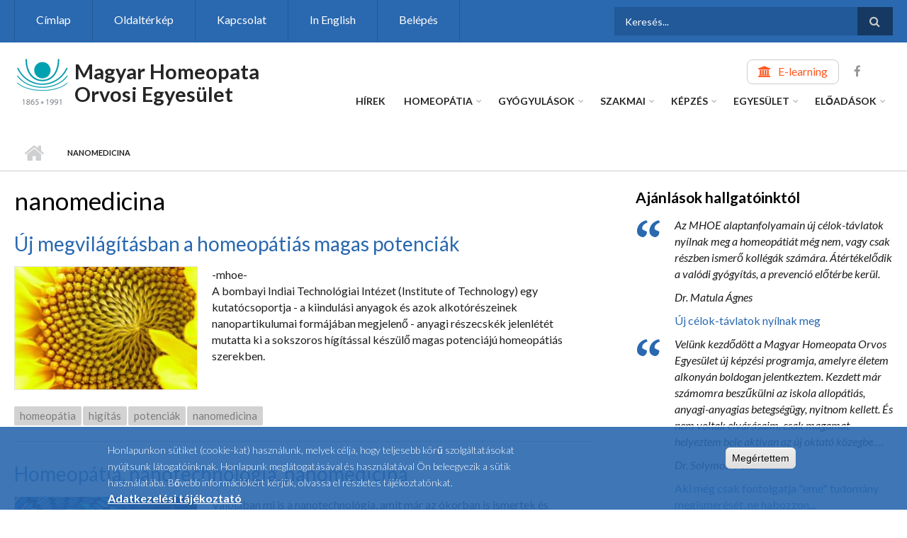

--- FILE ---
content_type: text/html; charset=utf-8
request_url: https://www.homeopata.hu/hu/tags/nanomedicina
body_size: 82809
content:
<!DOCTYPE html>
<html lang="hu" dir="ltr"
  xmlns:content="http://purl.org/rss/1.0/modules/content/"
  xmlns:dc="http://purl.org/dc/terms/"
  xmlns:foaf="http://xmlns.com/foaf/0.1/"
  xmlns:og="http://ogp.me/ns#"
  xmlns:rdfs="http://www.w3.org/2000/01/rdf-schema#"
  xmlns:sioc="http://rdfs.org/sioc/ns#"
  xmlns:sioct="http://rdfs.org/sioc/types#"
  xmlns:skos="http://www.w3.org/2004/02/skos/core#"
  xmlns:xsd="http://www.w3.org/2001/XMLSchema#">

<head profile="http://www.w3.org/1999/xhtml/vocab">
  <meta http-equiv="Content-Type" content="text/html; charset=utf-8" />
<meta name="Generator" content="Drupal 7 (http://drupal.org)" />
<link rel="alternate" type="application/rss+xml" title="RSS - nanomedicina" href="https://www.homeopata.hu/hu/taxonomy/term/367/feed" />
<link rel="canonical" href="/hu/tags/nanomedicina" />
<link rel="shortlink" href="/hu/taxonomy/term/367" />
<meta name="MobileOptimized" content="width" />
<meta name="HandheldFriendly" content="true" />
<meta name="viewport" content="width=device-width, initial-scale=1" />
<meta about="/hu/tags/nanomedicina" typeof="skos:Concept" property="rdfs:label skos:prefLabel" content="nanomedicina" />
<link rel="shortcut icon" href="https://www.homeopata.hu/sites/default/files/homeopata-logo0_0.png" type="image/png" />
  <title>nanomedicina | Magyar Homeopata Orvosi Egyesület</title>
  <style type="text/css" media="all">
@import url("https://www.homeopata.hu/modules/system/system.base.css?suhruz");
@import url("https://www.homeopata.hu/modules/system/system.menus.css?suhruz");
@import url("https://www.homeopata.hu/modules/system/system.messages.css?suhruz");
@import url("https://www.homeopata.hu/modules/system/system.theme.css?suhruz");
</style>
<style type="text/css" media="all">
@import url("https://www.homeopata.hu/sites/all/modules/simplenews/simplenews.css?suhruz");
@import url("https://www.homeopata.hu/modules/book/book.css?suhruz");
@import url("https://www.homeopata.hu/sites/all/modules/calendar/css/calendar_multiday.css?suhruz");
@import url("https://www.homeopata.hu/modules/field/theme/field.css?suhruz");
@import url("https://www.homeopata.hu/sites/all/modules/footnotes/footnotes.css?suhruz");
@import url("https://www.homeopata.hu/modules/node/node.css?suhruz");
@import url("https://www.homeopata.hu/modules/search/search.css?suhruz");
@import url("https://www.homeopata.hu/modules/user/user.css?suhruz");
@import url("https://www.homeopata.hu/sites/all/modules/youtube/css/youtube.css?suhruz");
@import url("https://www.homeopata.hu/sites/all/modules/extlink/css/extlink.css?suhruz");
@import url("https://www.homeopata.hu/sites/all/modules/views/css/views.css?suhruz");
</style>
<style type="text/css" media="all">
@import url("https://www.homeopata.hu/sites/all/modules/ctools/css/ctools.css?suhruz");
</style>
<link type="text/css" rel="stylesheet" href="https://www.homeopata.hu/sites/all/modules/popup/popup.css?suhruz" media="all" />
<style type="text/css" media="all">
@import url("https://www.homeopata.hu/sites/all/modules/tagclouds/tagclouds.css?suhruz");
@import url("https://www.homeopata.hu/sites/all/modules/eu_cookie_compliance/css/eu_cookie_compliance.css?suhruz");
@import url("https://www.homeopata.hu/modules/taxonomy/taxonomy.css?suhruz");
</style>
<link type="text/css" rel="stylesheet" href="https://maxcdn.bootstrapcdn.com/font-awesome/4.4.0/css/font-awesome.min.css" media="all" />
<style type="text/css" media="all">
@import url("https://www.homeopata.hu/sites/all/themes/scholarly/js/meanmenu/meanmenu.css?suhruz");
@import url("https://www.homeopata.hu/sites/all/libraries/superfish/css/superfish.css?suhruz");
@import url("https://www.homeopata.hu/sites/default/files/ctools/css/cbdb44160de9a4cd16a9ea5f8d0782f5.css?suhruz");
</style>
<style type="text/css" media="all">
@import url("https://www.homeopata.hu/sites/all/themes/scholarly/bootstrap/css/bootstrap.css?suhruz");
@import url("https://www.homeopata.hu/sites/all/themes/scholarly/js/flexslider/flexslider.css?suhruz");
@import url("https://www.homeopata.hu/sites/all/themes/scholarly/style.css?suhruz");
</style>
<style type="text/css" media="print">
@import url("https://www.homeopata.hu/sites/all/themes/scholarly/print.css?suhruz");
</style>
<style type="text/css" media="all">
@import url("https://www.homeopata.hu/sites/all/themes/scholarly/style-blue.css?suhruz");
</style>
<link type="text/css" rel="stylesheet" href="https://www.homeopata.hu/sites/all/themes/scholarly/fonts/https/lato-font.css?suhruz" media="all" />
<style type="text/css" media="all">
@import url("https://www.homeopata.hu/sites/all/themes/scholarly/fonts/https/sourcecodepro-font.css?suhruz");
@import url("https://www.homeopata.hu/sites/all/themes/scholarly/fonts/https/ptserif-blockquote-font.css?suhruz");
</style>

<!--[if (IE 9)&(!IEMobile)]>
<link type="text/css" rel="stylesheet" href="https://www.homeopata.hu/sites/all/themes/scholarly/ie9.css?suhruz" media="all" />
<![endif]-->
<style type="text/css" media="all">
@import url("https://www.homeopata.hu/sites/all/themes/scholarly/local.css?suhruz");
@import url("https://www.homeopata.hu/sites/default/files/css_injector/css_injector_1.css?suhruz");
@import url("https://www.homeopata.hu/sites/default/files/css_injector/css_injector_3.css?suhruz");
@import url("https://www.homeopata.hu/sites/default/files/css_injector/css_injector_5.css?suhruz");
@import url("https://www.homeopata.hu/sites/default/files/css_injector/css_injector_7.css?suhruz");
@import url("https://www.homeopata.hu/sites/default/files/css_injector/css_injector_9.css?suhruz");
@import url("https://www.homeopata.hu/sites/default/files/css_injector/css_injector_11.css?suhruz");
@import url("https://www.homeopata.hu/sites/default/files/css_injector/css_injector_13.css?suhruz");
@import url("https://www.homeopata.hu/sites/default/files/css_injector/css_injector_15.css?suhruz");
@import url("https://www.homeopata.hu/sites/default/files/css_injector/css_injector_17.css?suhruz");
@import url("https://www.homeopata.hu/sites/default/files/css_injector/css_injector_23.css?suhruz");
@import url("https://www.homeopata.hu/sites/default/files/css_injector/css_injector_25.css?suhruz");
@import url("https://www.homeopata.hu/sites/default/files/css_injector/css_injector_29.css?suhruz");
@import url("https://www.homeopata.hu/sites/default/files/css_injector/css_injector_31.css?suhruz");
@import url("https://www.homeopata.hu/sites/default/files/css_injector/css_injector_35.css?suhruz");
@import url("https://www.homeopata.hu/sites/default/files/css_injector/css_injector_36.css?suhruz");
</style>
<style type="text/css" media="all">
@import url("https://www.homeopata.hu/sites/default/files/css_injector/css_injector_38.css?suhruz");
@import url("https://www.homeopata.hu/sites/default/files/css_injector/css_injector_39.css?suhruz");
</style>

  <!-- HTML5 element support for IE6-8 -->
  <!--[if lt IE 9]>
    <script src="//html5shiv.googlecode.com/svn/trunk/html5.js"></script>
  <![endif]-->
  <script type="text/javascript" src="https://www.homeopata.hu/sites/all/modules/jquery_update/replace/jquery/1.12/jquery.min.js?v=1.12.4"></script>
<script type="text/javascript" src="https://www.homeopata.hu/misc/jquery-extend-3.4.0.js?v=1.12.4"></script>
<script type="text/javascript" src="https://www.homeopata.hu/misc/jquery-html-prefilter-3.5.0-backport.js?v=1.12.4"></script>
<script type="text/javascript" src="https://www.homeopata.hu/misc/jquery.once.js?v=1.2"></script>
<script type="text/javascript" src="https://www.homeopata.hu/misc/drupal.js?suhruz"></script>
<script type="text/javascript" src="https://www.homeopata.hu/sites/all/modules/jquery_update/js/jquery_browser.js?v=0.0.1"></script>
<script type="text/javascript" src="https://www.homeopata.hu/sites/all/modules/eu_cookie_compliance/js/jquery.cookie-1.4.1.min.js?v=1.4.1"></script>
<script type="text/javascript" src="https://www.homeopata.hu/misc/form-single-submit.js?v=7.103"></script>
<script type="text/javascript" src="https://www.homeopata.hu/sites/all/modules/entityreference/js/entityreference.js?suhruz"></script>
<script type="text/javascript" src="https://www.homeopata.hu/sites/default/files/languages/hu_VU3mfAUVPOYiFmtmX1hyCtkCwycNJs-a6uTXQ2jZDQU.js?suhruz"></script>
<script type="text/javascript" src="https://www.homeopata.hu/sites/all/modules/popup/popup.js?suhruz"></script>
<script type="text/javascript" src="https://www.homeopata.hu/sites/all/modules/google_analytics/googleanalytics.js?suhruz"></script>
<script type="text/javascript" src="https://www.googletagmanager.com/gtag/js?id=G-0HJC4KGV6H"></script>
<script type="text/javascript">
<!--//--><![CDATA[//><!--
window.google_analytics_uacct = "G-0HJC4KGV6H";window.dataLayer = window.dataLayer || [];function gtag(){dataLayer.push(arguments)};gtag("js", new Date());gtag("set", "developer_id.dMDhkMT", true);gtag("config", "G-0HJC4KGV6H", {"groups":"default","anonymize_ip":true,"allow_ad_personalization_signals":false});
//--><!]]>
</script>
<script type="text/javascript" src="https://www.homeopata.hu/sites/all/modules/extlink/js/extlink.js?suhruz"></script>
<script type="text/javascript" src="https://www.homeopata.hu/sites/all/themes/scholarly/bootstrap/js/bootstrap.min.js?suhruz"></script>
<script type="text/javascript">
<!--//--><![CDATA[//><!--
jQuery(document).ready(function($) { 
		$(window).scroll(function() {
			if($(this).scrollTop() != 0) {
				$("#toTop").addClass("show");	
			} else {
				$("#toTop").removeClass("show");
			}
		});
		
		$("#toTop").click(function() {
			$("body,html").animate({scrollTop:0},800);
		});	
		
		});
//--><!]]>
</script>
<script type="text/javascript">
<!--//--><![CDATA[//><!--
jQuery(document).ready(function($) { 

	    var map;
	    var myLatlng;
	    var myZoom;
	    var marker;
		
		});
//--><!]]>
</script>
<script type="text/javascript" src="https://maps.googleapis.com/maps/api/js?v=3&amp;key=AIzaSyDyL-4KyWw_3hp-0jmZLGcJ3zMWkkJ44VI"></script>
<script type="text/javascript">
<!--//--><![CDATA[//><!--
jQuery(document).ready(function($) { 

		if ($("#map-canvas").length>0) {
		
			myLatlng = new google.maps.LatLng(Drupal.settings.scholarly['google_map_latitude'], Drupal.settings.scholarly['google_map_longitude']);
			myZoom = 13;
			
			function initialize() {
			
				var mapOptions = {
				zoom: myZoom,
				mapTypeId: google.maps.MapTypeId.ROADMAP,
				center: myLatlng,
				scrollwheel: false
				};
				
				map = new google.maps.Map(document.getElementById(Drupal.settings.scholarly['google_map_canvas']),mapOptions);
				
				marker = new google.maps.Marker({
				map:map,
				draggable:true,
				position: myLatlng
				});
				
				google.maps.event.addDomListener(window, "resize", function() {
				map.setCenter(myLatlng);
				});
		
			}
		
			google.maps.event.addDomListener(window, "load", initialize);
			
		}
		
		});
//--><!]]>
</script>
<script type="text/javascript">
<!--//--><![CDATA[//><!--
jQuery(document).ready(function($) { 

			var	headerTopHeight = $("#header-top").outerHeight(),
			headerHeight = $("#header").outerHeight();
			
			$(window).scroll(function() {
			if(($(this).scrollTop() > headerTopHeight+headerHeight) && ($(window).width() > 767)) {
				$("body").addClass("onscroll");
				if (($("#site-name").length > 0) && ($("#logo").length > 0)) {
					$(".onscroll #logo").addClass("hide");
				}

				if ($("#banner").length > 0) { 
 					$("#banner").css("marginTop", (headerHeight)+"px");
				} else if ($("#page-intro").length > 0) {
					$("#page-intro").css("marginTop", (headerHeight)+"px");
				} else {
					$("#page").css("marginTop", (headerHeight)+"px");
				}
			} else {
				$("body").removeClass("onscroll");
				$("#logo").removeClass("hide");
				$("#page,#banner,#page-intro").css("marginTop", (0)+"px");
			}
			});
		});
//--><!]]>
</script>
<script type="text/javascript" src="https://www.homeopata.hu/sites/all/themes/scholarly/js/meanmenu/jquery.meanmenu.fork.js?suhruz"></script>
<script type="text/javascript">
<!--//--><![CDATA[//><!--
jQuery(document).ready(function($) {

			$("#main-navigation .sf-menu, #main-navigation .content>ul.menu, #main-navigation ul.main-menu").wrap("<div class='meanmenu-wrapper'></div>");
			$("#main-navigation .meanmenu-wrapper").meanmenu({
				meanScreenWidth: "767",
				meanRemoveAttrs: true,
				meanMenuContainer: "#header-inside",
				meanMenuClose: ""
			});

			$("#header-top .sf-menu, #header-top .content>ul.menu").wrap("<div class='header-top-meanmenu-wrapper'></div>");
			$("#header-top .header-top-meanmenu-wrapper").meanmenu({
				meanScreenWidth: "767",
				meanRemoveAttrs: true,
				meanMenuContainer: "#header-top-inside",
				meanMenuClose: ""
			});

		});
//--><!]]>
</script>
<script type="text/javascript">
<!--//--><![CDATA[//><!--

        (function($) {
		Drupal.FieldGroup = Drupal.FieldGroup || {};
		Drupal.FieldGroup.Effects = Drupal.FieldGroup.Effects || {};

            Drupal.FieldGroup.Effects.processAccordion = {
              execute: function (context, settings, type) {
                $("div.field-group-accordion-wrapper", context).once("fieldgroup-effects", function () {
                  var wrapper = $(this);

                  wrapper.accordion({
                    heightStyle: "content",
                    autoHeight: true,
                    active: ".field-group-accordion-active",
                    collapsible: true,
                    changestart: function(event, ui) {
                      if ($(this).hasClass("effect-none")) {
                        ui.options.animated = false;
                      }
                      else {
                        ui.options.animated = "slide";
                      }
                    }
                  });
                });
              }
            }
	
    	})(jQuery);
//--><!]]>
</script>
<script type="text/javascript" src="https://www.homeopata.hu/sites/all/libraries/superfish/superfish.js?suhruz"></script>
<script type="text/javascript" src="https://www.homeopata.hu/sites/all/libraries/superfish/jquery.hoverIntent.minified.js?suhruz"></script>
<script type="text/javascript" src="https://www.homeopata.hu/sites/all/libraries/superfish/supposition.js?suhruz"></script>
<script type="text/javascript" src="https://www.homeopata.hu/sites/all/libraries/superfish/supersubs.js?suhruz"></script>
<script type="text/javascript" src="https://www.homeopata.hu/sites/all/modules/superfish/superfish.js?suhruz"></script>
<script type="text/javascript" src="https://www.homeopata.hu/sites/all/themes/scholarly/js/flexslider/jquery.flexslider.js?suhruz"></script>
<script type="text/javascript" src="https://www.homeopata.hu/sites/all/themes/scholarly/js/jquery.browser.min.js?suhruz"></script>
<script type="text/javascript">
<!--//--><![CDATA[//><!--
jQuery.extend(Drupal.settings, {"basePath":"\/","pathPrefix":"hu\/","setHasJsCookie":0,"ajaxPageState":{"theme":"scholarly","theme_token":"y92kN-keqqnXV5dYlgQtttbd1kZl8iLKYQ0uahra11Q","js":{"0":1,"sites\/all\/modules\/eu_cookie_compliance\/js\/eu_cookie_compliance.min.js":1,"sites\/all\/modules\/jquery_update\/replace\/jquery\/1.12\/jquery.min.js":1,"misc\/jquery-extend-3.4.0.js":1,"misc\/jquery-html-prefilter-3.5.0-backport.js":1,"misc\/jquery.once.js":1,"misc\/drupal.js":1,"sites\/all\/modules\/jquery_update\/js\/jquery_browser.js":1,"sites\/all\/modules\/eu_cookie_compliance\/js\/jquery.cookie-1.4.1.min.js":1,"misc\/form-single-submit.js":1,"sites\/all\/modules\/entityreference\/js\/entityreference.js":1,"public:\/\/languages\/hu_VU3mfAUVPOYiFmtmX1hyCtkCwycNJs-a6uTXQ2jZDQU.js":1,"sites\/all\/modules\/popup\/popup.js":1,"sites\/all\/modules\/google_analytics\/googleanalytics.js":1,"https:\/\/www.googletagmanager.com\/gtag\/js?id=G-0HJC4KGV6H":1,"1":1,"sites\/all\/modules\/extlink\/js\/extlink.js":1,"sites\/all\/themes\/scholarly\/bootstrap\/js\/bootstrap.min.js":1,"2":1,"3":1,"https:\/\/maps.googleapis.com\/maps\/api\/js?v=3\u0026key=AIzaSyDyL-4KyWw_3hp-0jmZLGcJ3zMWkkJ44VI":1,"4":1,"5":1,"sites\/all\/themes\/scholarly\/js\/meanmenu\/jquery.meanmenu.fork.js":1,"6":1,"7":1,"sites\/all\/libraries\/superfish\/superfish.js":1,"sites\/all\/libraries\/superfish\/jquery.hoverIntent.minified.js":1,"sites\/all\/libraries\/superfish\/supposition.js":1,"sites\/all\/libraries\/superfish\/supersubs.js":1,"sites\/all\/modules\/superfish\/superfish.js":1,"sites\/all\/themes\/scholarly\/js\/flexslider\/jquery.flexslider.js":1,"sites\/all\/themes\/scholarly\/js\/jquery.browser.min.js":1},"css":{"modules\/system\/system.base.css":1,"modules\/system\/system.menus.css":1,"modules\/system\/system.messages.css":1,"modules\/system\/system.theme.css":1,"sites\/all\/modules\/simplenews\/simplenews.css":1,"modules\/book\/book.css":1,"sites\/all\/modules\/calendar\/css\/calendar_multiday.css":1,"modules\/field\/theme\/field.css":1,"sites\/all\/modules\/footnotes\/footnotes.css":1,"modules\/node\/node.css":1,"modules\/search\/search.css":1,"modules\/user\/user.css":1,"sites\/all\/modules\/youtube\/css\/youtube.css":1,"sites\/all\/modules\/extlink\/css\/extlink.css":1,"sites\/all\/modules\/views\/css\/views.css":1,"sites\/all\/modules\/ctools\/css\/ctools.css":1,"sites\/all\/modules\/popup\/popup.css":1,"sites\/all\/modules\/tagclouds\/tagclouds.css":1,"sites\/all\/modules\/eu_cookie_compliance\/css\/eu_cookie_compliance.css":1,"modules\/taxonomy\/taxonomy.css":1,"https:\/\/maxcdn.bootstrapcdn.com\/font-awesome\/4.4.0\/css\/font-awesome.min.css":1,"sites\/all\/themes\/scholarly\/js\/meanmenu\/meanmenu.css":1,"sites\/all\/libraries\/superfish\/css\/superfish.css":1,"public:\/\/ctools\/css\/cbdb44160de9a4cd16a9ea5f8d0782f5.css":1,"sites\/all\/themes\/scholarly\/bootstrap\/css\/bootstrap.css":1,"sites\/all\/themes\/scholarly\/js\/flexslider\/flexslider.css":1,"sites\/all\/themes\/scholarly\/style.css":1,"sites\/all\/themes\/scholarly\/print.css":1,"sites\/all\/themes\/scholarly\/style-blue.css":1,"sites\/all\/themes\/scholarly\/fonts\/https\/lato-font.css":1,"sites\/all\/themes\/scholarly\/fonts\/https\/sourcecodepro-font.css":1,"sites\/all\/themes\/scholarly\/fonts\/https\/ptserif-blockquote-font.css":1,"sites\/all\/themes\/scholarly\/ie9.css":1,"sites\/all\/themes\/scholarly\/local.css":1,"public:\/\/css_injector\/css_injector_1.css":1,"public:\/\/css_injector\/css_injector_3.css":1,"public:\/\/css_injector\/css_injector_5.css":1,"public:\/\/css_injector\/css_injector_7.css":1,"public:\/\/css_injector\/css_injector_9.css":1,"public:\/\/css_injector\/css_injector_11.css":1,"public:\/\/css_injector\/css_injector_13.css":1,"public:\/\/css_injector\/css_injector_15.css":1,"public:\/\/css_injector\/css_injector_17.css":1,"public:\/\/css_injector\/css_injector_23.css":1,"public:\/\/css_injector\/css_injector_25.css":1,"public:\/\/css_injector\/css_injector_29.css":1,"public:\/\/css_injector\/css_injector_31.css":1,"public:\/\/css_injector\/css_injector_35.css":1,"public:\/\/css_injector\/css_injector_36.css":1,"public:\/\/css_injector\/css_injector_37.css":1,"public:\/\/css_injector\/css_injector_38.css":1,"public:\/\/css_injector\/css_injector_39.css":1}},"popup":{"effects":{"show":{"default":"this.body.show();","fade":"\n        if (this.opacity){\n          this.body.fadeTo(\u0027medium\u0027,this.opacity);\n        }else{\n          this.body.fadeIn(\u0027medium\u0027);\n        }","slide-down":"this.body.slideDown(\u0027medium\u0027)","slide-down-fade":"\n        this.body.animate(\n          {\n            height:\u0027show\u0027,\n            opacity:(this.opacity ? this.opacity : \u0027show\u0027)\n          }, \u0027medium\u0027\n        );"},"hide":{"default":"this.body.hide();","fade":"this.body.fadeOut(\u0027medium\u0027);","slide-down":"this.body.slideUp(\u0027medium\u0027);","slide-down-fade":"\n        this.body.animate(\n          {\n            height:\u0027hide\u0027,\n            opacity:\u0027hide\u0027\n          }, \u0027medium\u0027\n        );"}},"linger":"500","delay":"250"},"better_exposed_filters":{"views":{"mt_events":{"displays":{"block":{"filters":[]}}},"mt_testimonials":{"displays":{"block_1":{"filters":[]}}},"mt_tweets":{"displays":{"block":{"filters":[]}}}}},"eu_cookie_compliance":{"cookie_policy_version":"1.0.0","popup_enabled":1,"popup_agreed_enabled":1,"popup_hide_agreed":1,"popup_clicking_confirmation":1,"popup_scrolling_confirmation":0,"popup_html_info":"\u003Cdiv class=\u0022eu-cookie-compliance-banner eu-cookie-compliance-banner-info eu-cookie-compliance-banner--default\u0022\u003E\n  \u003Cdiv class=\u0022popup-content info\u0022\u003E\n        \u003Cdiv id=\u0022popup-text\u0022\u003E\n      \u003Cp\u003E\u003Cspan\u003EHonlapunkon s\u00fctiket (cookie-kat) haszn\u00e1lunk, melyek c\u00e9lja, hogy teljesebb k\u00f6r\u0171 szolg\u00e1ltat\u00e1sokat ny\u00fajtsunk l\u00e1togat\u00f3inknak.\u003C\/span\u003E\u003C\/p\u003E\n\u003Cp\u003EHonlapunk megl\u00e1togat\u00e1s\u00e1val \u00e9s haszn\u00e1lat\u00e1val \u00d6n beleegyezik a s\u00fctik haszn\u00e1lat\u00e1ba. B\u0151vebb inform\u00e1ci\u00f3k\u00e9rt k\u00e9rj\u00fck, olvassa el r\u00e9szletes t\u00e1j\u00e9koztat\u00f3nkat.\u003C\/p\u003E\n              \u003Cbutton type=\u0022button\u0022 class=\u0022find-more-button eu-cookie-compliance-more-button\u0022\u003EAdatkezel\u00e9si t\u00e1j\u00e9koztat\u00f3\u003C\/button\u003E\n          \u003C\/div\u003E\n    \n    \u003Cdiv id=\u0022popup-buttons\u0022 class=\u0022\u0022\u003E\n            \u003Cbutton type=\u0022button\u0022 class=\u0022agree-button eu-cookie-compliance-default-button\u0022\u003EMeg\u00e9rtettem\u003C\/button\u003E\n          \u003C\/div\u003E\n  \u003C\/div\u003E\n\u003C\/div\u003E","use_mobile_message":false,"mobile_popup_html_info":"\u003Cdiv class=\u0022eu-cookie-compliance-banner eu-cookie-compliance-banner-info eu-cookie-compliance-banner--default\u0022\u003E\n  \u003Cdiv class=\u0022popup-content info\u0022\u003E\n        \u003Cdiv id=\u0022popup-text\u0022\u003E\n                    \u003Cbutton type=\u0022button\u0022 class=\u0022find-more-button eu-cookie-compliance-more-button\u0022\u003EAdatkezel\u00e9si t\u00e1j\u00e9koztat\u00f3\u003C\/button\u003E\n          \u003C\/div\u003E\n    \n    \u003Cdiv id=\u0022popup-buttons\u0022 class=\u0022\u0022\u003E\n            \u003Cbutton type=\u0022button\u0022 class=\u0022agree-button eu-cookie-compliance-default-button\u0022\u003EMeg\u00e9rtettem\u003C\/button\u003E\n          \u003C\/div\u003E\n  \u003C\/div\u003E\n\u003C\/div\u003E\n","mobile_breakpoint":"768","popup_html_agreed":"\u003Cdiv\u003E\n  \u003Cdiv class=\u0022popup-content agreed\u0022\u003E\n    \u003Cdiv id=\u0022popup-text\u0022\u003E\n      \u003Cp\u003E\u003Cspan\u003EK\u00f6sz\u00f6nj\u00fck!\u003C\/span\u003E\u003C\/p\u003E\n    \u003C\/div\u003E\n    \u003Cdiv id=\u0022popup-buttons\u0022\u003E\n      \u003Cbutton type=\u0022button\u0022 class=\u0022hide-popup-button eu-cookie-compliance-hide-button\u0022\u003EBez\u00e1r\u003C\/button\u003E\n              \u003Cbutton type=\u0022button\u0022 class=\u0022find-more-button eu-cookie-compliance-more-button-thank-you\u0022 \u003EAdatkezel\u00e9si t\u00e1j\u00e9koztat\u00f3\u003C\/button\u003E\n          \u003C\/div\u003E\n  \u003C\/div\u003E\n\u003C\/div\u003E","popup_use_bare_css":false,"popup_height":"auto","popup_width":"100%","popup_delay":1000,"popup_link":"\/hu\/content\/adatkezelesi-tajekoztato","popup_link_new_window":1,"popup_position":null,"fixed_top_position":1,"popup_language":"hu","store_consent":false,"better_support_for_screen_readers":0,"reload_page":0,"domain":"","domain_all_sites":null,"popup_eu_only_js":0,"cookie_lifetime":"100","cookie_session":false,"disagree_do_not_show_popup":0,"method":"default","allowed_cookies":"","withdraw_markup":"\u003Cbutton type=\u0022button\u0022 class=\u0022eu-cookie-withdraw-tab\u0022\u003EPrivacy settings\u003C\/button\u003E\n\u003Cdiv class=\u0022eu-cookie-withdraw-banner\u0022\u003E\n  \u003Cdiv class=\u0022popup-content info\u0022\u003E\n    \u003Cdiv id=\u0022popup-text\u0022\u003E\n      \u003Ch2\u003EWe use cookies on this site to enhance your user experience\u003C\/h2\u003E\n\u003Cp\u003EYou have given your consent for us to set cookies.\u003C\/p\u003E\n    \u003C\/div\u003E\n    \u003Cdiv id=\u0022popup-buttons\u0022\u003E\n      \u003Cbutton type=\u0022button\u0022 class=\u0022eu-cookie-withdraw-button\u0022\u003EWithdraw consent\u003C\/button\u003E\n    \u003C\/div\u003E\n  \u003C\/div\u003E\n\u003C\/div\u003E\n","withdraw_enabled":false,"withdraw_button_on_info_popup":false,"cookie_categories":[],"cookie_categories_details":[],"enable_save_preferences_button":true,"cookie_name":"","cookie_value_disagreed":"0","cookie_value_agreed_show_thank_you":"1","cookie_value_agreed":"2","containing_element":"body","automatic_cookies_removal":true,"close_button_action":"close_banner"},"googleanalytics":{"account":["G-0HJC4KGV6H"],"trackOutbound":1,"trackMailto":1,"trackDownload":1,"trackDownloadExtensions":"7z|aac|arc|arj|asf|asx|avi|bin|csv|doc(x|m)?|dot(x|m)?|exe|flv|gif|gz|gzip|hqx|jar|jpe?g|js|mp(2|3|4|e?g)|mov(ie)?|msi|msp|pdf|phps|png|ppt(x|m)?|pot(x|m)?|pps(x|m)?|ppam|sld(x|m)?|thmx|qtm?|ra(m|r)?|sea|sit|tar|tgz|torrent|txt|wav|wma|wmv|wpd|xls(x|m|b)?|xlt(x|m)|xlam|xml|z|zip"},"superfish":[{"id":"2","sf":{"animation":{"opacity":"show"},"speed":"\u0027fast\u0027","autoArrows":false,"dropShadows":false,"disableHI":false},"plugins":{"supposition":true,"bgiframe":false,"supersubs":{"minWidth":"13","maxWidth":"27","extraWidth":1}}},{"id":"1","sf":{"animation":{"opacity":"show"},"speed":"\u0027fast\u0027","autoArrows":false,"dropShadows":false,"disableHI":false},"plugins":{"supposition":true,"bgiframe":false,"supersubs":{"minWidth":"13","maxWidth":"27","extraWidth":1}}}],"urlIsAjaxTrusted":{"\/hu\/tags\/nanomedicina":true},"extlink":{"extTarget":"_blank","extClass":"ext","extLabel":"(link is external)","extImgClass":0,"extIconPlacement":"append","extSubdomains":0,"extExclude":"","extInclude":".(pdf|doc|ppt)","extCssExclude":".social-media-info","extCssExplicit":"","extAlert":0,"extAlertText":"This link will take you to an external web site.","mailtoClass":"mailto","mailtoLabel":"(link sends e-mail)","extUseFontAwesome":false},"scholarly":{"google_map_latitude":"40.726576","google_map_longitude":"-74.046822","google_map_canvas":"map-canvas"}});
//--><!]]>
</script>
</head>
<body class="html not-front not-logged-in one-sidebar sidebar-second page-taxonomy page-taxonomy-term page-taxonomy-term- page-taxonomy-term-367 i18n-hu no-banner sff-7 slff-7 hff-7 pff-7 form-style-1" >
  <div id="skip-link">
    <a href="#main-content" class="element-invisible element-focusable">Ugrás a tartalomra</a>
  </div>
    <div id="toTop"><i class="fa fa-angle-up"></i></div>

<!-- #header-top -->
<div id="header-top" class="clearfix">
    <div class="container">

        <!-- #header-top-inside -->
        <div id="header-top-inside" class="clearfix">
            <div class="row">
            
                        <div class="col-md-8">
                <!-- #header-top-left -->
                <div id="header-top-left" class="clearfix">
                    <div class="header-top-area">
                          <div class="region region-header-top-left">
    <div id="block-superfish-2" class="block block-superfish clearfix">

    
  <div class="content">
    <ul id="superfish-2" class="menu sf-menu sf-menu-header-top-menu sf-horizontal sf-style-none sf-total-items-5 sf-parent-items-0 sf-single-items-5"><li id="menu-446-2" class="first odd sf-item-1 sf-depth-1 sf-no-children"><a href="/hu" title="" class="sf-depth-1">Címlap</a></li><li id="menu-1317-2" class="middle even sf-item-2 sf-depth-1 sf-no-children"><a href="/hu/sitemap" title="" class="sf-depth-1">Oldaltérkép</a></li><li id="menu-454-2" class="middle odd sf-item-3 sf-depth-1 sf-no-children"><a href="/hu/content/kapcsolat" title="" class="sf-depth-1">Kapcsolat</a></li><li id="menu-2167-2" class="middle even sf-item-4 sf-depth-1 sf-no-children"><a href="//www.homeopata.hu/en" class="sf-depth-1">In English</a></li><li id="menu-2169-2" class="last odd sf-item-5 sf-depth-1 sf-no-children"><a href="/hu/user/login" title="" class="sf-depth-1">Belépés</a></li></ul>  </div>
</div>
  </div>
                    </div>
                </div>
                <!-- EOF:#header-top-left -->
            </div>
                        
                        <div class="col-md-4">
                <!-- #header-top-right -->
                <div id="header-top-right" class="clearfix">
                    <div class="header-top-area">                    
                          <div class="region region-header-top-right">
    <div id="block-search-form" class="block block-search clearfix">

    
  <div class="content">
    <form action="/hu/tags/nanomedicina" method="post" id="search-block-form" accept-charset="UTF-8"><div><div class="container-inline">
      <h2 class="element-invisible">Keresés űrlap</h2>
    <div class="form-item form-type-textfield form-item-search-block-form">
 <input onblur="if (this.value == &#039;&#039;) {this.value = &#039;Keresés...&#039;;}" onfocus="if (this.value == &#039;Keresés...&#039;) {this.value = &#039;&#039;;}" type="text" id="edit-search-block-form--2" name="search_block_form" value="Keresés..." size="15" maxlength="128" class="form-text" />
</div>
<div class="form-actions form-wrapper" id="edit-actions"><input value="" type="submit" id="edit-submit" name="op" class="form-submit" /></div><input type="hidden" name="form_build_id" value="form-1mDjVo11VUiHgheCJrLETPpGdi9YogDNrjIiWd92HmI" />
<input type="hidden" name="form_id" value="search_block_form" />
</div>
</div></form>  </div>
</div>
  </div>
                    </div>
                </div>
                <!-- EOF:#header-top-right -->
            </div>
                        
            </div>
        </div>
        <!-- EOF: #header-top-inside -->

    </div>
</div>
<!-- EOF: #header-top -->    

<!-- #header -->
<header id="header"  role="banner" class="clearfix">
    <div class="container">
        
        <!-- #header-inside -->
        <div id="header-inside" class="clearfix">
            <div class="row">
            
                <div class="col-md-4">
                    <!-- #header-inside-left -->
                    <div id="header-inside-left" class="clearfix">

                                        <div id="logo">
                    <a href="/hu" title="Címlap" rel="home"> <img src="https://www.homeopata.hu/sites/default/files/homeopata-logo-80.png" alt="Címlap" /> </a>
                    </div>
                                        
                                        <div id="site-name">
                    <a href="/hu" title="Címlap">Magyar Homeopata Orvosi Egyesület</a>
                    </div>
                                        
                                        
                      

                    </div>
                    <!-- EOF:#header-inside-left -->
                </div>
                
                <div class="col-md-8">
                    <!-- #header-inside-right -->
                    <div id="header-inside-right" class="clearfix">

                        <!-- #main-navigation -->
                        <div id="main-navigation" class="clearfix">
                            <nav role="navigation"> 
                                                                  <div class="region region-navigation">
    <div id="block-block-21" class="block block-block clearfix">

    
  <div class="content">
    <ul class="social-bookmarks-th">
	<li><a class="moodle" href="http://moodle.mhoe.hu/">E-learning</a></li>
	<li><a href="https://www.facebook.com/klasszikus.homeopatia/" target="_blank"><i class="fa fa-facebook" aria-hidden="true"></i></a></li>
	<li>&nbsp;</li>
	<li>&nbsp;</li>
</ul>
  </div>
</div>
<div id="block-superfish-1" class="block block-superfish clearfix">

    
  <div class="content">
    <ul id="superfish-1" class="menu sf-menu sf-main-menu sf-horizontal sf-style-none sf-total-items-7 sf-parent-items-6 sf-single-items-1"><li id="menu-1349-1" class="first odd sf-item-1 sf-depth-1 sf-no-children"><a href="/hu/content/hirek" class="sf-depth-1">Hírek</a></li><li id="menu-1319-1" class="middle even sf-item-2 sf-depth-1 sf-total-children-3 sf-parent-children-3 sf-single-children-0 menuparent"><a href="/hu/content/homeopatia" class="sf-depth-1 menuparent">Homeopátia</a><ul><li id="menu-1321-1" class="first odd sf-item-1 sf-depth-2 sf-total-children-5 sf-parent-children-1 sf-single-children-4 menuparent"><a href="/hu/content/homeopatia-mi-az" class="sf-depth-2 menuparent">Homeopátia - mi is az?</a><ul><li id="menu-1345-1" class="first odd sf-item-1 sf-depth-3 sf-no-children"><a href="/hu/content/roviden-homeopatiarol" class="sf-depth-3">Röviden a homeopátiáról</a></li><li id="menu-1347-1" class="middle even sf-item-2 sf-depth-3 sf-no-children"><a href="/hu/content/10-erv-homeopatia-mellett" class="sf-depth-3">10 érv a homeopátia mellett</a></li><li id="menu-1323-1" class="middle odd sf-item-3 sf-depth-3 sf-no-children"><a href="/hu/content/konvencionalis-komplementer-integrativ" class="sf-depth-3">Konvencionális? Komplementer? Integratív?</a></li><li id="menu-4516-1" class="middle even sf-item-4 sf-depth-3 sf-no-children"><a href="/hu/content/homeopatia-iranyzatai" class="sf-depth-3">A homeopátia irányzatai</a></li><li id="menu-1325-1" class="last odd sf-item-5 sf-depth-3 sf-total-children-2 sf-parent-children-0 sf-single-children-2 menuparent"><a href="/hu/content/homepatia-itthon-es-vilagban" class="sf-depth-3 menuparent">Homepátia itthon és a világban</a><ul><li id="menu-1615-1" class="first odd sf-item-1 sf-depth-4 sf-no-children"><a href="/hu/content/homeopatia-vilagban" class="sf-depth-4">Homeopátia a világban</a></li><li id="menu-1617-1" class="last even sf-item-2 sf-depth-4 sf-no-children"><a href="/hu/content/homeopatia-magyarorszagon" class="sf-depth-4">A homeopátia Magyarországon</a></li></ul></li></ul></li><li id="menu-1327-1" class="middle even sf-item-2 sf-depth-2 sf-total-children-4 sf-parent-children-0 sf-single-children-4 menuparent"><a href="/hu/content/tortenelem" class="sf-depth-2 menuparent">Történelem</a><ul><li id="menu-1621-1" class="first odd sf-item-1 sf-depth-3 sf-no-children"><a href="/hu/content/homeopatia-tortenete" class="sf-depth-3">A homeopátia története</a></li><li id="menu-1625-1" class="middle even sf-item-2 sf-depth-3 sf-no-children"><a href="/hu/content/homeopatia-tortenete-itthon" class="sf-depth-3">A homeopátia története itthon</a></li><li id="menu-1623-1" class="middle odd sf-item-3 sf-depth-3 sf-no-children"><a href="/hu/content/izelito-jarvanyok-homeopatias-kezelesenek-tortenetebol-julian-winston" class="sf-depth-3">Ízelítő a járványok homeopátiás kezelésének történetéből</a></li><li id="menu-1339-1" class="last even sf-item-4 sf-depth-3 sf-no-children"><a href="/hu/content/homeopatia-anno" class="sf-depth-3">Homeopátia - anno</a></li></ul></li><li id="menu-1329-1" class="last odd sf-item-3 sf-depth-2 sf-total-children-4 sf-parent-children-0 sf-single-children-4 menuparent"><a href="/hu/content/gyakori-kerdesek" class="sf-depth-2 menuparent">Gyakori kérdések</a><ul><li id="menu-1331-1" class="first odd sf-item-1 sf-depth-3 sf-no-children"><a href="/hu/content/altalaban-homeopatiarol" class="sf-depth-3">Általában a homeopátiáról</a></li><li id="menu-1337-1" class="middle even sf-item-2 sf-depth-3 sf-no-children"><a href="/hu/content/homeopatias-szerekrol" class="sf-depth-3">A homeopátiás szerekről</a></li><li id="menu-1333-1" class="middle odd sf-item-3 sf-depth-3 sf-no-children"><a href="/hu/content/gyogyitas-homeopatiaval" class="sf-depth-3">Gyógyítás homeopátiával</a></li><li id="menu-1335-1" class="last even sf-item-4 sf-depth-3 sf-no-children"><a href="/hu/content/helye-az-orvoslasban" class="sf-depth-3">Helye az orvoslásban</a></li></ul></li></ul></li><li id="menu-1353-1" class="middle odd sf-item-3 sf-depth-1 sf-total-children-6 sf-parent-children-1 sf-single-children-5 menuparent"><a href="/hu/content/gyogyulasok" class="sf-depth-1 menuparent">Gyógyulások</a><ul><li id="menu-1355-1" class="first odd sf-item-1 sf-depth-2 sf-no-children"><a href="/hu/content/gyogyulasok-homeopatiaval" class="sf-depth-2">Gyógyulások homeopátiával</a></li><li id="menu-1357-1" class="middle even sf-item-2 sf-depth-2 sf-total-children-1 sf-parent-children-0 sf-single-children-1 menuparent"><a href="/hu/content/betegsegek-z-ig" class="sf-depth-2 menuparent">Betegségek A-Z-ig</a><ul><li id="menu-5357-1" class="firstandlast odd sf-item-1 sf-depth-3 sf-no-children"><a href="/hu/content/oszi-teli-betegsegek-homeopatias-kezelese-kohoges-rekedtseg-torokfajas-orrfolyas-orrdugulas" class="sf-depth-3">Lázas légúti betegségek</a></li></ul></li><li id="menu-1359-1" class="middle odd sf-item-3 sf-depth-2 sf-no-children"><a href="/hu/content/orvos-valaszol" class="sf-depth-2">Orvos válaszol</a></li><li id="menu-1363-1" class="middle even sf-item-4 sf-depth-2 sf-no-children"><a href="/hu/content/homeopatias-orvosok" class="sf-depth-2">Homeopátiás orvosok</a></li><li id="menu-1365-1" class="middle odd sf-item-5 sf-depth-2 sf-no-children"><a href="/hu/content/homeopatias-gyogyszereket-arusito-patikak" class="sf-depth-2">Patikák</a></li><li id="menu-1367-1" class="last even sf-item-6 sf-depth-2 sf-no-children"><a href="/hu/content/honap-homeo-szere" class="sf-depth-2">A hónap homeo szere</a></li></ul></li><li id="menu-1405-1" class="middle even sf-item-4 sf-depth-1 sf-total-children-6 sf-parent-children-3 sf-single-children-3 menuparent"><a href="/hu/content/szakmai-informaciok" class="sf-depth-1 menuparent">Szakmai</a><ul><li id="menu-1619-1" class="first odd sf-item-1 sf-depth-2 sf-no-children"><a href="/hu/content/homeopatias-gyogyszerek" class="sf-depth-2">Homeopátiás gyógyszerek</a></li><li id="menu-1407-1" class="middle even sf-item-2 sf-depth-2 sf-total-children-2 sf-parent-children-2 sf-single-children-0 menuparent"><a href="/hu/content/homeopatias-kutatasok" class="sf-depth-2 menuparent">Homeopátiás kutatások</a><ul><li id="menu-1423-1" class="first odd sf-item-1 sf-depth-3 sf-total-children-4 sf-parent-children-0 sf-single-children-4 menuparent"><a href="/hu/content/alapkutatasok" class="sf-depth-3 menuparent">Alapkutatások</a><ul><li id="menu-2967-1" class="first odd sf-item-1 sf-depth-4 sf-no-children"><a href="/hu/content/alapkutatasok-altalanos-ismerteto" class="sf-depth-4">Alapkutatások - általános ismertető</a></li><li id="menu-2969-1" class="middle even sf-item-2 sf-depth-4 sf-no-children"><a href="/hu/content/amit-higitasokrol-tudni-erdemes" class="sf-depth-4">Amit a „hígításokról” tudni érdemes</a></li><li id="menu-1427-1" class="middle odd sf-item-3 sf-depth-4 sf-no-children"><a href="/hu/content/biologiai-alapkutatasok" class="sf-depth-4">Biológiai alapkutatások</a></li><li id="menu-1429-1" class="last even sf-item-4 sf-depth-4 sf-no-children"><a href="/hu/content/fizikai-alapkutatasok" class="sf-depth-4">Fizikai alapkutatások</a></li></ul></li><li id="menu-1425-1" class="last even sf-item-2 sf-depth-3 sf-total-children-3 sf-parent-children-0 sf-single-children-3 menuparent"><a href="/hu/content/klinikai-kutatasok" class="sf-depth-3 menuparent">Klinikai kutatások</a><ul><li id="menu-1431-1" class="first odd sf-item-1 sf-depth-4 sf-no-children"><a href="/hu/content/megfigyeleses-vizsgalatok" class="sf-depth-4">Megfigyeléses vizsgálatok</a></li><li id="menu-1433-1" class="middle even sf-item-2 sf-depth-4 sf-no-children"><a href="/hu/content/randomizalt-kontrollalt-vizsgalatok-rct-adatbazisok" class="sf-depth-4">Randomizált kontrollált vizsgálatok (RCT), adatbázisok</a></li><li id="menu-1435-1" class="last odd sf-item-3 sf-depth-4 sf-no-children"><a href="/hu/content/klinikai-vizsgalatok-szisztematikus-attekintesei" class="sf-depth-4">Klinikai vizsgálatok szisztematikus áttekintései</a></li></ul></li></ul></li><li id="menu-1409-1" class="middle odd sf-item-3 sf-depth-2 sf-total-children-3 sf-parent-children-0 sf-single-children-3 menuparent"><a href="/hu/content/homeopatia-jelentosege" class="sf-depth-2 menuparent">A homeopátia jelentősége</a><ul><li id="menu-1417-1" class="first odd sf-item-1 sf-depth-3 sf-no-children"><a href="/hu/content/integrativ-orvoslas" class="sf-depth-3">Integratív orvoslás</a></li><li id="menu-1419-1" class="middle even sf-item-2 sf-depth-3 sf-no-children"><a href="/hu/content/tudomanyos-allasfoglalasok" class="sf-depth-3">Tudományos állásfoglalások</a></li><li id="menu-1421-1" class="last odd sf-item-3 sf-depth-3 sf-no-children"><a href="/hu/content/osszefoglalo-tanulmanyok-tudomanyos-keretmunkak" class="sf-depth-3">Összefoglaló tanulmányok - Tudományos keretmunkák</a></li></ul></li><li id="menu-1411-1" class="middle even sf-item-4 sf-depth-2 sf-total-children-22 sf-parent-children-2 sf-single-children-20 menuparent"><a href="/hu/content/simile-homeopatias-szaklap" class="sf-depth-2 menuparent">Simile</a><ul><li id="menu-4940-1" class="first odd sf-item-1 sf-depth-3 sf-no-children"><a href="/hu/content/simile-2018-tel-25-evfolyam-4-szam" class="sf-depth-3">2018. 4. szám</a></li><li id="menu-4818-1" class="middle even sf-item-2 sf-depth-3 sf-no-children"><a href="/hu/content/simile-2018-osz-25-evfolyam-3-szam" class="sf-depth-3">2018. 3. szám</a></li><li id="menu-4641-1" class="middle odd sf-item-3 sf-depth-3 sf-no-children"><a href="/hu/content/simile-2018-nyar-25-evfolyam-2-szam" class="sf-depth-3">2018. 2. szám</a></li><li id="menu-4280-1" class="middle even sf-item-4 sf-depth-3 sf-no-children"><a href="/hu/content/simile-2018-tavasz-25-evfolyam-1-szam" class="sf-depth-3">2018. 1. szám</a></li><li id="menu-3753-1" class="middle odd sf-item-5 sf-depth-3 sf-no-children"><a href="/hu/content/simile-2017-tel-24-evfolyam-4-szam" class="sf-depth-3">2017. 4. szám</a></li><li id="menu-3601-1" class="middle even sf-item-6 sf-depth-3 sf-no-children"><a href="/hu/content/simile-2017-osz-24-evfolyam-3-szam" class="sf-depth-3">2017. 3. szám</a></li><li id="menu-3563-1" class="middle odd sf-item-7 sf-depth-3 sf-no-children"><a href="/hu/content/simile-2017-nyar-24-evfolyam-2-szam" class="sf-depth-3">2017. 2. szám</a></li><li id="menu-2971-1" class="middle even sf-item-8 sf-depth-3 sf-no-children"><a href="/hu/content/simile-2017-tavasz-24-evfolyam-1-szam" class="sf-depth-3">2017. 1. szám</a></li><li id="menu-6234-1" class="middle odd sf-item-9 sf-depth-3 sf-no-children"><a href="/hu/content/simile-2008-tavasz-15-evfolyam-1-szam" class="sf-depth-3">2008. 1. szám</a></li><li id="menu-6356-1" class="middle even sf-item-10 sf-depth-3 sf-no-children"><a href="/hu/content/simile-2008-nyar-15-evfolyam-2-szam" class="sf-depth-3">2008. 2. szám</a></li><li id="menu-6485-1" class="middle odd sf-item-11 sf-depth-3 sf-no-children"><a href="/hu/content/simile-2008-tel-15-evfolyam-4-szam" class="sf-depth-3">Simile - 2008. Tél 15. évfolyam 4. szám klónja</a></li><li id="menu-6477-1" class="middle even sf-item-12 sf-depth-3 sf-no-children"><a href="/hu/content/simile-2008-osz-15-evfolyam-3-szam" class="sf-depth-3">Simile - 2008. Ősz 15. évfolyam 3. szám</a></li><li id="menu-6665-1" class="middle odd sf-item-13 sf-depth-3 sf-no-children"><a href="/hu/content/simile-2009-nyar-16-evfolyam-2-szam" class="sf-depth-3">Simile - 2009. Nyár 16. évfolyam 2. szám</a></li><li id="menu-6663-1" class="middle even sf-item-14 sf-depth-3 sf-no-children"><a href="/hu/content/simile-2009-tavasz-16-evfolyam-1-szam" class="sf-depth-3">Simile - 2009. Tavasz 16. évfolyam 1. szám</a></li><li id="menu-6667-1" class="middle odd sf-item-15 sf-depth-3 sf-no-children"><a href="/hu/content/simile-2009-tel-16-evfolyam-4-szam" class="sf-depth-3">Simile - 2009. Tél 16. évfolyam 4. szám</a></li><li id="menu-6666-1" class="middle even sf-item-16 sf-depth-3 sf-no-children"><a href="/hu/content/simile-2009-osz-16-evfolyam-3-szam" class="sf-depth-3">Simile - 2009. Ősz 16. évfolyam 3. szám</a></li><li id="menu-7109-1" class="middle odd sf-item-17 sf-depth-3 sf-no-children"><a href="/hu/content/simile-2010-nyar-17-evfolyam-2-szam" class="sf-depth-3">Simile - 2010. Nyár 17. évfolyam 2. szám</a></li><li id="menu-7099-1" class="middle even sf-item-18 sf-depth-3 sf-no-children"><a href="/hu/content/simile-2010-tavasz-17-evfolyam-1-szam" class="sf-depth-3">Simile - 2010. Tavasz 17. évfolyam 1. szám</a></li><li id="menu-7130-1" class="middle odd sf-item-19 sf-depth-3 sf-no-children"><a href="/hu/content/simile-2010-tel-17-evfolyam-4-szam" class="sf-depth-3">Simile - 2010. Tél 17. évfolyam 4. szám</a></li><li id="menu-7121-1" class="middle even sf-item-20 sf-depth-3 sf-no-children"><a href="/hu/content/simile-2010-osz-17-evfolyam-3-szam" class="sf-depth-3">Simile - 2010. Ősz 17. évfolyam 3. szám</a></li><li id="menu-5485-1" class="middle odd sf-item-21 sf-depth-3 sf-total-children-4 sf-parent-children-0 sf-single-children-4 menuparent"><a href="/hu/content/simile-2007-tavasz-14-evfolyam-1-szam" class="sf-depth-3 menuparent">Simile 2007</a><ul><li id="menu-5364-1" class="first odd sf-item-1 sf-depth-4 sf-no-children"><a href="/hu/content/simile-2007-tel-14-evfolyam-4-szam" class="sf-depth-4">2007. 4. szám</a></li><li id="menu-5363-1" class="middle even sf-item-2 sf-depth-4 sf-no-children"><a href="/hu/content/simile-2007-osz-14-evfolyam-3-szam" class="sf-depth-4">2007. 3. szám</a></li><li id="menu-5362-1" class="middle odd sf-item-3 sf-depth-4 sf-no-children"><a href="/hu/content/simile-2007-nyar-14-evfolyam-2-szam" class="sf-depth-4">2007. 2. szám</a></li><li id="menu-5361-1" class="last even sf-item-4 sf-depth-4 sf-no-children"><a href="/hu/content/simile-2007-tavasz-14-evfolyam-1-szam" class="sf-depth-4">2007. 1. szám</a></li></ul></li><li id="menu-5484-1" class="last even sf-item-22 sf-depth-3 sf-total-children-4 sf-parent-children-0 sf-single-children-4 menuparent"><a href="/hu/content/simile-2006-tavasz-13-evfolyam-1-szam" class="sf-depth-3 menuparent">Simile 2006</a><ul><li id="menu-5360-1" class="first odd sf-item-1 sf-depth-4 sf-no-children"><a href="/hu/content/simile-2006-tel-13-evfolyam-4-szam" class="sf-depth-4">2006. 4. szám</a></li><li id="menu-5359-1" class="middle even sf-item-2 sf-depth-4 sf-no-children"><a href="/hu/content/simile-2006-osz-13-evfolyam-3-szam" class="sf-depth-4">2006. 3. szám</a></li><li id="menu-5358-1" class="middle odd sf-item-3 sf-depth-4 sf-no-children"><a href="/hu/content/simile-2006-nyar-13-evfolyam-2-szam" class="sf-depth-4">2006. 2. szám</a></li><li id="menu-5349-1" class="last even sf-item-4 sf-depth-4 sf-no-children"><a href="/hu/content/simile-2006-tavasz-13-evfolyam-1-szam" class="sf-depth-4">2006. 1. szám</a></li></ul></li></ul></li><li id="menu-1413-1" class="middle odd sf-item-5 sf-depth-2 sf-no-children"><a href="/hu/content/szakirodalom" class="sf-depth-2">Szakirodalom</a></li><li id="menu-1415-1" class="last even sf-item-6 sf-depth-2 sf-no-children"><a href="/hu/content/allasfoglalasok" class="sf-depth-2">Állásfoglalások</a></li></ul></li><li id="menu-1369-1" class="middle odd sf-item-5 sf-depth-1 sf-total-children-2 sf-parent-children-2 sf-single-children-0 menuparent"><a href="/hu/content/kepzes" class="sf-depth-1 menuparent">Képzés</a><ul><li id="menu-1383-1" class="first odd sf-item-1 sf-depth-2 sf-total-children-3 sf-parent-children-0 sf-single-children-3 menuparent"><a href="/hu/content/miert-erdemes-nalunk-tanulni" class="sf-depth-2 menuparent">Miért érdemes nálunk tanulni?</a><ul><li id="menu-1587-1" class="first odd sf-item-1 sf-depth-3 sf-no-children"><a href="/hu/content/10-ok-amiert-erdemes-minket-valasztani" class="sf-depth-3">10 ok, amiért érdemes minket választani</a></li><li id="menu-1593-1" class="middle even sf-item-2 sf-depth-3 sf-no-children"><a href="/hu/content/ajanlasok-hallgatoinktol" class="sf-depth-3">Ajánlás hallgatóinktól</a></li><li id="menu-1595-1" class="last odd sf-item-3 sf-depth-3 sf-no-children"><a href="/hu/content/ajanlasok-homeopata-orvosoktol" class="sf-depth-3">Ajánlás homeopata orvosoktól</a></li></ul></li><li id="menu-1371-1" class="last even sf-item-2 sf-depth-2 sf-total-children-6 sf-parent-children-2 sf-single-children-4 menuparent"><a href="/hu/content/tanfolyamaink" class="sf-depth-2 menuparent">Tanfolyamaink</a><ul><li id="menu-2823-1" class="first odd sf-item-1 sf-depth-3 sf-no-children"><a href="/hu/content/e-learning-eloadasok" class="sf-depth-3">E-learning előadások</a></li><li id="menu-1373-1" class="middle even sf-item-2 sf-depth-3 sf-no-children"><a href="/hu/content/bevezeto-tanfolyamok" class="sf-depth-3">Bevezető tanfolyamok</a></li><li id="menu-1375-1" class="middle odd sf-item-3 sf-depth-3 sf-total-children-4 sf-parent-children-2 sf-single-children-2 menuparent"><a href="/hu/content/alapkepzes" class="sf-depth-3 menuparent">Alapképzés</a><ul><li id="menu-1597-1" class="first odd sf-item-1 sf-depth-4 sf-no-children"><a href="/hu/content/kepzesi-rendszerunk-rovid-bemutatasa" class="sf-depth-4">Képzésünk rövid bemutatása</a></li><li id="menu-1599-1" class="middle even sf-item-2 sf-depth-4 sf-no-children"><a href="/hu/content/kepzesunk-felepitese" class="sf-depth-4">Képzésünk felépítése</a></li><li id="menu-1601-1" class="middle odd sf-item-3 sf-depth-4"><a href="/hu/content/vizsga-diploma" class="sf-depth-4">Vizsga, diploma</a></li><li id="menu-1603-1" class="last even sf-item-4 sf-depth-4"><a href="/hu/content/alaptanfolyamok" class="sf-depth-4">Alap tanfolyamok</a></li></ul></li><li id="menu-1377-1" class="middle even sf-item-4 sf-depth-3 sf-total-children-4 sf-parent-children-1 sf-single-children-3 menuparent"><a href="/hu/content/tovabbkepzo-tanfolyamaink-homeopataknak" class="sf-depth-3 menuparent">Továbbképző tanfolyamaink homeopatáknak</a><ul><li id="menu-1605-1" class="first odd sf-item-1 sf-depth-4"><a href="/hu/content/tovabbkepzo-tanfolyamok" class="sf-depth-4">Továbbképző tanfolyamok</a></li><li id="menu-1607-1" class="middle even sf-item-2 sf-depth-4 sf-no-children"><a href="/hu/content/vizsgafelkeszito-tanfolyamok" class="sf-depth-4">Vizsgafelkészítő tanfolyamok</a></li><li id="menu-1613-1" class="middle odd sf-item-3 sf-depth-4 sf-no-children"><a href="/hu/content/vizsgak" class="sf-depth-4">Vizsgák</a></li><li id="menu-1609-1" class="last even sf-item-4 sf-depth-4 sf-no-children"><a href="/hu/content/gyakorlati-kepzes" class="sf-depth-4">Gyakorlati képzés</a></li></ul></li><li id="menu-1379-1" class="middle odd sf-item-5 sf-depth-3 sf-no-children"><a href="/hu/content/kepzes-fogorvosoknak" class="sf-depth-3">Képzés fogorvosoknak</a></li><li id="menu-1381-1" class="last even sf-item-6 sf-depth-3 sf-no-children"><a href="/hu/content/kepzes-allatorvosoknak" class="sf-depth-3">Képzés állatorvosoknak</a></li></ul></li></ul></li><li id="menu-1387-1" class="middle even sf-item-6 sf-depth-1 sf-total-children-4 sf-parent-children-3 sf-single-children-1 menuparent"><a href="/hu/oldal/egyesulet" class="sf-depth-1 menuparent">Egyesület</a><ul><li id="menu-1389-1" class="first odd sf-item-1 sf-depth-2 sf-total-children-5 sf-parent-children-2 sf-single-children-3 menuparent"><a href="/hu/content/rolunk-0" class="sf-depth-2 menuparent">Rólunk</a><ul><li id="menu-1561-1" class="first odd sf-item-1 sf-depth-3 sf-no-children"><a href="/hu/content/tevekenysegunkrol" class="sf-depth-3">Tevékenységünkről</a></li><li id="menu-1553-1" class="middle even sf-item-2 sf-depth-3 sf-total-children-3 sf-parent-children-1 sf-single-children-2 menuparent"><a href="/hu/content/szervezeti-felepites" class="sf-depth-3 menuparent">Szervezeti felépítés</a><ul><li id="menu-1391-1" class="first odd sf-item-1 sf-depth-4 sf-no-children"><a href="/hu/content/elnokseg-az-egyesulet-tisztsegviseloi" class="sf-depth-4">Elnökség</a></li><li id="menu-1571-1" class="middle even sf-item-2 sf-depth-4 sf-no-children"><a href="/hu/content/szamvizsgalo-bizottsag" class="sf-depth-4">Felügyelő bizottság</a></li><li id="menu-1393-1" class="last odd sf-item-3 sf-depth-4"><a href="/hu/content/szekciok" class="sf-depth-4">Szekciók</a></li></ul></li><li id="menu-1555-1" class="middle odd sf-item-3 sf-depth-3 sf-total-children-2 sf-parent-children-0 sf-single-children-2 menuparent"><a href="/hu/content/csatlakozzon-hozzank-tagsag-tagdij" class="sf-depth-3 menuparent">Csatlakozzon hozzánk! - Tagság, tagdíj</a><ul><li id="menu-1575-1" class="first odd sf-item-1 sf-depth-4 sf-no-children"><a href="/hu/content/az-orvoslistan-szereples-feltetelei" class="sf-depth-4">Az orvoslistán szereplés feltételei</a></li><li id="menu-1577-1" class="last even sf-item-2 sf-depth-4 sf-no-children"><a href="/hu/content/miert-erdemes-mhoe-tagnak-lenni" class="sf-depth-4">Miért érdemes MHOE tagnak lenni?</a></li></ul></li><li id="menu-1559-1" class="middle even sf-item-4 sf-depth-3 sf-no-children"><a href="/hu/content/tamogassa-munkankat-adomanyozzon" class="sf-depth-3">Támogassa munkánkat, adományozzon!</a></li><li id="menu-1563-1" class="last odd sf-item-5 sf-depth-3 sf-no-children"><a href="/hu/content/egyesuletunk-tortenete" class="sf-depth-3">Egyesületünk története</a></li></ul></li><li id="menu-1399-1" class="middle even sf-item-2 sf-depth-2 sf-total-children-7 sf-parent-children-0 sf-single-children-7 menuparent"><a href="/hu/content/alapdokumentumok" class="sf-depth-2 menuparent">Alapdokumentumok</a><ul><li id="menu-1579-1" class="first odd sf-item-1 sf-depth-3 sf-no-children"><a href="/hu/content/magyar-homeopata-orvosi-egyesulet-alapszabalya" class="sf-depth-3">Alapszabály</a></li><li id="menu-1581-1" class="middle even sf-item-2 sf-depth-3 sf-no-children"><a href="/hu/content/kozgyulesek-kozhasznusagi-mellekletek-beszamolok" class="sf-depth-3">Közhasznúsági jelentések, beszámolók</a></li><li id="menu-1583-1" class="middle odd sf-item-3 sf-depth-3 sf-no-children"><a href="/hu/content/homeopatias-etikai-iranyelvek" class="sf-depth-3">Etikai Irányelvek</a></li><li id="menu-1585-1" class="middle even sf-item-4 sf-depth-3 sf-no-children"><a href="/hu/content/jogi-nyilatkozat" class="sf-depth-3">Jogi nyilatkozat</a></li><li id="menu-2855-1" class="middle odd sf-item-5 sf-depth-3 sf-no-children"><a href="/hu/content/adatkezelesi-tajekoztato" class="sf-depth-3">Adatkezelési tájékoztató</a></li><li id="menu-2857-1" class="middle even sf-item-6 sf-depth-3 sf-no-children"><a href="/hu/content/felhasznalasi-feltetelek" class="sf-depth-3">Felhasználási feltételek</a></li><li id="menu-2821-1" class="last odd sf-item-7 sf-depth-3 sf-no-children"><a href="/hu/content/weboldallal-kapcsolatos-hibabejelentes-0" class="sf-depth-3">Hibabejelentés</a></li></ul></li><li id="menu-1401-1" class="middle odd sf-item-3 sf-depth-2 sf-total-children-2 sf-parent-children-0 sf-single-children-2 menuparent"><a href="/hu/content/kapcsolat" class="sf-depth-2 menuparent">Kapcsolat</a><ul><li id="menu-2851-1" class="first odd sf-item-1 sf-depth-3 sf-no-children"><a href="/hu/content/mondja-el-velemenyet" class="sf-depth-3">Mondja el véleményét!</a></li><li id="menu-2827-1" class="last even sf-item-2 sf-depth-3 sf-no-children"><a href="/hu/newsletter/subscriptions" title="" class="sf-depth-3">Hírlevelek</a></li></ul></li><li id="menu-1403-1" class="last even sf-item-4 sf-depth-2 sf-no-children"><a href="/hu/content/partnereink-tamogatoink" class="sf-depth-2">Partnereink, támogatóink</a></li></ul></li><li id="menu-7778-1" class="last odd sf-item-7 sf-depth-1 sf-total-children-3 sf-parent-children-0 sf-single-children-3 menuparent"><a href="/hu/content/eloadasok" class="sf-depth-1 menuparent">Előadások</a><ul><li id="menu-8118-1" class="first odd sf-item-1 sf-depth-2 sf-no-children"><a href="/hu/content/tavaszi-turbo" class="sf-depth-2">Tavaszi turbó</a></li><li id="menu-9985-1" class="middle even sf-item-2 sf-depth-2 sf-no-children"><a href="/hu/content/tavaszi-turbo-0" class="sf-depth-2">Tavaszi turbó</a></li><li id="menu-7779-1" class="last odd sf-item-3 sf-depth-2 sf-no-children"><a href="/hu/content/teli-betegsegek-eloadas-sorozat" class="sf-depth-2">Téli betegségek</a></li></ul></li></ul>  </div>
</div>
  </div>
                                                            </nav>
                        </div>
                        <!-- EOF: #main-navigation -->

                    </div>
                    <!-- EOF:#header-inside-right -->                        
                </div>
         
            </div>
        </div>
        <!-- EOF: #header-inside -->

    </div>
</header>
<!-- EOF: #header -->


<div id="page-intro" class="clearfix"><div id="page-intro-inside" class="clearfix internal-banner no-internal-banner-image"><div class="container"><div class="row">
	        <div class="col-md-12"><div id="breadcrumb" class="clearfix"><div id="breadcrumb-inside" class="clearfix"><div><a href="/hu">Címlap</a> <span class="breadcrumb-separator"></span>nanomedicina</div></div></div></div></div></div></div></div>
<!-- #page -->
<div id="page" class="clearfix">

    <!-- #messages-console -->
        <!-- EOF: #messages-console -->

    
    <!-- #main-content -->
    <div id="main-content">
        <div class="container">

            <div class="row">

                
                <section class="col-md-8">

                    <!-- #promoted -->
                                        <!-- EOF: #promoted -->

                    <!-- #main -->
                    <div id="main" class="clearfix">

                                                <h1 class="title" id="page-title">nanomedicina</h1>                        
                        <!-- #tabs -->
                                                    <div class="tabs">
                                                        </div>
                                                <!-- EOF: #tabs -->

                        
                        <!-- #action links -->
                                                <!-- EOF: #action links -->

                         
                          <div class="region region-content">
    <div id="block-system-main" class="block block-system clearfix">

    
  <div class="content">
    <div class="term-listing-heading"><div id="taxonomy-term-367" class="taxonomy-term vocabulary-tags">

  
  <div class="content">
      </div>

</div>
</div><article id="node-1553" class="node node-article node-teaser clearfix node-mt" about="/hu/content/uj-megvilagitasban-homeopatias-magas-potenciak" typeof="sioc:Item foaf:Document">
            <div class="node-main-content full-width clearfix">
            <header>
                    <h2><a href="/hu/content/uj-megvilagitasban-homeopatias-magas-potenciak">Új megvilágításban a homeopátiás magas potenciák</a></h2>
            <span property="dc:title" content="Új megvilágításban a homeopátiás magas potenciák" class="rdf-meta element-hidden"></span>
              
       

    </header>
    
    <div class="content">
      
  <div class="field-item field-type-image even" rel="og:image rdfs:seeAlso" resource="https://www.homeopata.hu/sites/default/files/styles/mt_teaser/public/field/image/6478942.jpg?itok=y5ypPCfe">
    <div class="overlayed"><a href="/hu/content/uj-megvilagitasban-homeopatias-magas-potenciak"><img typeof="foaf:Image" src="https://www.homeopata.hu/sites/default/files/styles/mt_teaser/public/field/image/6478942.jpg?itok=y5ypPCfe" width="259" height="174" alt="2010-ben igazolták anyagi részecskék jelenlétét az extrém magas homeopátiás hígításokban." title="2010-ben igazolták anyagi részecskék jelenlétét az extrém magas homeopátiás hígításokban. Kép forrása: Pixabay" /></a></div>
  </div>
<div class="field field-name-field-szerzo field-type-entityreference field-label-hidden"><div class="field-items"><div class="field-item even">-mhoe-</div></div></div><div class="field field-name-body field-type-text-with-summary field-label-hidden"><div class="field-items"><div class="field-item even" property="content:encoded"><p>A bombayi Indiai Technológiai Intézet (Institute of Technology) egy kutatócsoportja  - a kiindulási anyagok és azok alkotórészeinek nanopartikulumai formájában megjelenő - anyagi részecskék jelenlétét mutatta ki a sokszoros hígítással készülő magas potenciájú homeopátiás szerekben.</p>
</div></div></div><div class="field field-name-field-tags field-type-taxonomy-term-reference field-label-hidden"><div class="field-items"><div class="field-item even" rel="dc:subject"><a href="/hu/tags/homeopatia" typeof="skos:Concept" property="rdfs:label skos:prefLabel" datatype="">homeopátia</a></div><div class="field-item odd" rel="dc:subject"><a href="/hu/tags/higitas" typeof="skos:Concept" property="rdfs:label skos:prefLabel" datatype="">higítás</a></div><div class="field-item even" rel="dc:subject"><a href="/hu/tags/potenciak" typeof="skos:Concept" property="rdfs:label skos:prefLabel" datatype="">potenciák</a></div><div class="field-item odd" rel="dc:subject"><a href="/hu/tags/nanomedicina" typeof="skos:Concept" property="rdfs:label skos:prefLabel" datatype="" class="active">nanomedicina</a></div></div></div>    </div>

        <footer>
    <ul class="links inline"><li class="node-readmore first last"><a href="/hu/content/uj-megvilagitasban-homeopatias-magas-potenciak" rel="tag" title="Új megvilágításban a homeopátiás magas potenciák">További információ<span class="element-invisible"> Új megvilágításban a homeopátiás magas potenciák tartalommal kapcsolatosan</span></a></li>
</ul>    </footer>
    
      </div>

</article><article id="node-1551" class="node node-article node-teaser clearfix node-mt" about="/hu/content/homeopatia-nanotechnologia-nanomedicina" typeof="sioc:Item foaf:Document">
            <div class="node-main-content full-width clearfix">
            <header>
                    <h2><a href="/hu/content/homeopatia-nanotechnologia-nanomedicina">Homeopátia, nanotechnológia, nanomedicina</a></h2>
            <span property="dc:title" content="Homeopátia, nanotechnológia, nanomedicina" class="rdf-meta element-hidden"></span>
              
       

    </header>
    
    <div class="content">
      
  <div class="field-item field-type-image even" rel="og:image rdfs:seeAlso" resource="https://www.homeopata.hu/sites/default/files/styles/mt_teaser/public/field/image/7245753.jpg?itok=aWB5sjl7">
    <div class="overlayed"><a href="/hu/content/homeopatia-nanotechnologia-nanomedicina"><img typeof="foaf:Image" src="https://www.homeopata.hu/sites/default/files/styles/mt_teaser/public/field/image/7245753.jpg?itok=aWB5sjl7" width="259" height="174" alt="A homeopátiás oldatok nanorészecskéket tartalmaznak. A nanométer a méter egymilliárdod részének felel meg." title="A homeopátiás oldatok nanorészecskéket tartalmaznak. A nanométer a méter egymilliárdod részének felel meg." /></a></div>
  </div>
<div class="field field-name-body field-type-text-with-summary field-label-hidden"><div class="field-items"><div class="field-item even" property="content:encoded"><p>Valójában mi is a nanotechnológia, amit már az ókorban is ismertek és alkalmaztak? Hogyan magyarázható a homeopátiás szerek működése a nanotechnológiai kutatások és ismeretek ​alapján? Az összefoglaló cikkben (pdf-ben letölthető) választ ​kap ezekre az izgalmas kérdésekre.</p>
</div></div></div><div class="field field-name-field-tags field-type-taxonomy-term-reference field-label-hidden"><div class="field-items"><div class="field-item even" rel="dc:subject"><a href="/hu/tags/nanotechnologia" typeof="skos:Concept" property="rdfs:label skos:prefLabel" datatype="">nanotechnológia</a></div><div class="field-item odd" rel="dc:subject"><a href="/hu/tags/nanomedicina" typeof="skos:Concept" property="rdfs:label skos:prefLabel" datatype="" class="active">nanomedicina</a></div><div class="field-item even" rel="dc:subject"><a href="/hu/tags/nanoreszecske" typeof="skos:Concept" property="rdfs:label skos:prefLabel" datatype="">nanorészecske</a></div><div class="field-item odd" rel="dc:subject"><a href="/hu/tags/avogadro-szam" typeof="skos:Concept" property="rdfs:label skos:prefLabel" datatype="">Avogadro szám</a></div><div class="field-item even" rel="dc:subject"><a href="/hu/tags/loschmidt-szam" typeof="skos:Concept" property="rdfs:label skos:prefLabel" datatype="">Loschmidt szám</a></div><div class="field-item odd" rel="dc:subject"><a href="/hu/tags/trituralas" typeof="skos:Concept" property="rdfs:label skos:prefLabel" datatype="">triturálás</a></div><div class="field-item even" rel="dc:subject"><a href="/hu/tags/utve-razas" typeof="skos:Concept" property="rdfs:label skos:prefLabel" datatype="">ütve-rázás</a></div><div class="field-item odd" rel="dc:subject"><a href="/hu/tags/oldatkeszites" typeof="skos:Concept" property="rdfs:label skos:prefLabel" datatype="">oldatkészítés</a></div></div></div>    </div>

        <footer>
    <ul class="links inline"><li class="node-readmore first last"><a href="/hu/content/homeopatia-nanotechnologia-nanomedicina" rel="tag" title="Homeopátia, nanotechnológia, nanomedicina">További információ<span class="element-invisible"> Homeopátia, nanotechnológia, nanomedicina tartalommal kapcsolatosan</span></a></li>
</ul>    </footer>
    
      </div>

</article><article id="node-1549" class="node node-article node-teaser clearfix node-mt" about="/hu/content/fizikai-alapkutatasok-osszefoglalas" typeof="sioc:Item foaf:Document">
            <div class="node-main-content full-width clearfix">
            <header>
                    <h2><a href="/hu/content/fizikai-alapkutatasok-osszefoglalas">Fizikai alapkutatások - összefoglalás</a></h2>
            <span property="dc:title" content="Fizikai alapkutatások - összefoglalás" class="rdf-meta element-hidden"></span>
              
       

    </header>
    
    <div class="content">
      
  <div class="field-item field-type-image even" rel="og:image rdfs:seeAlso" resource="https://www.homeopata.hu/sites/default/files/styles/mt_teaser/public/field/image/8344567.jpg?itok=J6Ss_wtF">
    <div class="overlayed"><a href="/hu/content/fizikai-alapkutatasok-osszefoglalas"><img typeof="foaf:Image" src="https://www.homeopata.hu/sites/default/files/styles/mt_teaser/public/field/image/8344567.jpg?itok=J6Ss_wtF" width="259" height="174" alt="A homeopátiás extrém magas hígítások új, rájuk jellemző fizikokémiai tulajdonságokra tesznek szert a potenciálási folyamat eredményeként." title="A homeopátiás extrém magas hígítások új, rájuk jellemző fizikokémiai tulajdonságokra tesznek szert a potenciálási folyamat eredményeként. Kép forrása: Pixabay" /></a></div>
  </div>
<div class="field field-name-body field-type-text-with-summary field-label-hidden"><div class="field-items"><div class="field-item even" property="content:encoded"><p>A fizikai alapkutatások átfogó megközelítéssel vizsgálják a homeopátiás nagyon magas hígítású szereket. Három fő irányban folynak kísérletek: a nanorészecskék kutatása, az oldószer (víz), valamint az elektronok viselkedése képezik a vizsgálatok tárgyát.</p>
</div></div></div><div class="field field-name-field-tags field-type-taxonomy-term-reference field-label-hidden"><div class="field-items"><div class="field-item even" rel="dc:subject"><a href="/hu/tags/fizika" typeof="skos:Concept" property="rdfs:label skos:prefLabel" datatype="">fizika</a></div><div class="field-item odd" rel="dc:subject"><a href="/hu/tags/kutatas" typeof="skos:Concept" property="rdfs:label skos:prefLabel" datatype="">kutatás</a></div><div class="field-item even" rel="dc:subject"><a href="/hu/tags/higitas" typeof="skos:Concept" property="rdfs:label skos:prefLabel" datatype="">higítás</a></div><div class="field-item odd" rel="dc:subject"><a href="/hu/tags/nanomedicina" typeof="skos:Concept" property="rdfs:label skos:prefLabel" datatype="" class="active">nanomedicina</a></div><div class="field-item even" rel="dc:subject"><a href="/hu/tags/potenciak" typeof="skos:Concept" property="rdfs:label skos:prefLabel" datatype="">potenciák</a></div></div></div>    </div>

        <footer>
    <ul class="links inline"><li class="node-readmore first last"><a href="/hu/content/fizikai-alapkutatasok-osszefoglalas" rel="tag" title="Fizikai alapkutatások - összefoglalás">További információ<span class="element-invisible"> Fizikai alapkutatások - összefoglalás tartalommal kapcsolatosan</span></a></li>
</ul>    </footer>
    
      </div>

</article>  </div>
</div>
  </div>
                        <a href="/hu/taxonomy/term/367/feed" class="feed-icon" title="Feliratkozás RSS - nanomedicina csatornájára"><img typeof="foaf:Image" src="https://www.homeopata.hu/misc/feed.png" width="16" height="16" alt="Feliratkozás RSS - nanomedicina csatornájára" /></a>                        
                    </div>
                    <!-- EOF:#main -->

                </section>

                                <aside class="col-md-4 fix-sidebar-second">
                    <!--#sidebar-->
                    <section id="sidebar-second" class="sidebar clearfix">
                      <div class="region region-sidebar-second">
    <div id="block-views-mt-testimonials-block-1" class="block block-views clearfix">

    <h2 class="title">Ajánlások hallgatóinktól</h2>
  
  <div class="content">
    <div class="view view-mt-testimonials view-id-mt_testimonials view-display-id-block_1 view-dom-id-9d841cbd33196e8f98a5f292d8b03109">
        
  
  
      <div class="view-content">
        <div class="views-row views-row-1 views-row-odd views-row-first">
      
  <div class="views-field views-field-body">        <div class="field-content"><p>Az MHOE alaptanfolyamain új célok-távlatok nyílnak meg a homeopátiát még nem, vagy csak részben ismerő kollégák számára. Átértékelődik a valódi gyógyítás, a prevenció előtérbe kerül.</p>
<p>Dr. Matula Ágnes</p>

</div>  </div>  
  <div class="views-field views-field-title">        <span class="field-content"><a href="/hu/content/uj-celok-tavlatok-nyilnak-meg">Új célok-távlatok nyílnak meg</a></span>  </div>  
  <div class="views-field views-field-field-mt-subtitle">        <div class="field-content"></div>  </div>  </div>
  <div class="views-row views-row-2 views-row-even">
      
  <div class="views-field views-field-body">        <div class="field-content"><p>Velünk kezdődött a Magyar Homeopata Orvos Egyesület új képzési programja, amelyre életem alkonyán boldogan jelentkeztem. Kezdett már számomra beszűkülni az iskola allopátiás, anyagi-anyagias betegségügy, nyitnom kellett. És nem voltak elvárásaim, csak magamat helyeztem bele aktívan az új oktató közegbe….</p>
<p>Dr. Solymosi Péter</p>

</div>  </div>  
  <div class="views-field views-field-title">        <span class="field-content"><a href="/hu/content/aki-meg-csak-fontolgatja-eme-tudomany-megismereset-ne-habozzon">Aki még csak fontolgatja &quot;eme&quot; tudomány megismerését, ne habozzon...</a></span>  </div>  
  <div class="views-field views-field-field-mt-subtitle">        <div class="field-content"></div>  </div>  </div>
  <div class="views-row views-row-3 views-row-odd views-row-last">
      
  <div class="views-field views-field-body">        <div class="field-content"><p>Nagyon hálás vagyok azoknak az oktatóknak, akik átadták tapasztalataikat, megosztották velünk munkastílusukat, hiszen több oktató módszerét ötvözve dolgozom most. Elmondhatom, hogy a homeopátiás alaptanfolyamok teljesen megváltoztatták az életemet, annyira beleszerettem ebbe a gyógymódba, hogy a jövőben csak homeopátiával szeretnék gyógyítani.&nbsp;</p>
<p>Dr. Molnár Orsolya</p>

</div>  </div>  
  <div class="views-field views-field-title">        <span class="field-content"><a href="/hu/content/szemleletes-gyakorlatias-eloadasok">Szemléletes, gyakorlatias előadások</a></span>  </div>  
  <div class="views-field views-field-field-mt-subtitle">        <div class="field-content"></div>  </div>  </div>
    </div>
  
  
  
      
<div class="more-link">
  <a href="/hu/content/ajanlasok-hallgatoinktol">
    Mutasd mind  </a>
</div>
  
  
  
</div>  </div>
</div>
<div id="block-tagclouds-1" class="block block-tagclouds clearfix">

    <h2 class="title">Címkék</h2>
  
  <div class="content">
    <span class='tagclouds-term'><a href="/hu/tags/aconitum" class="tagclouds level1" title="">Aconitum</a></span>
<span class='tagclouds-term'><a href="/hu/tags/antibiotikum-konferencia" class="tagclouds level1" title="">Antibiotikum Konferencia</a></span>
<span class='tagclouds-term'><a href="/hu/tags/antibiotikumrezisztencia" class="tagclouds level1" title="">antibiotikumrezisztencia</a></span>
<span class='tagclouds-term'><a href="/hu/tags/apis" class="tagclouds level1" title="">Apis</a></span>
<span class='tagclouds-term'><a href="/hu/tags/arsenicum-album" class="tagclouds level1" title="">Arsenicum album</a></span>
<span class='tagclouds-term'><a href="/hu/tags/belladonna" class="tagclouds level1" title="">Belladonna</a></span>
<span class='tagclouds-term'><a href="/hu/tags/bryonia" class="tagclouds level1" title="">Bryonia</a></span>
<span class='tagclouds-term'><a href="/hu/tags/ech" class="tagclouds level1" title="">ECH</a></span>
<span class='tagclouds-term'><a href="/hu/tags/homeopatia" class="tagclouds level2" title="">homeopátia</a></span>
<span class='tagclouds-term'><a href="/hu/tags/homeopatia-0" class="tagclouds level2" title="">Homeopátia</a></span>
<span class='tagclouds-term'><a href="/hu/tags/influenza" class="tagclouds level1" title="">influenza</a></span>
<span class='tagclouds-term'><a href="/hu/tags/koronavirus" class="tagclouds level1" title="">koronavírus</a></span>
<span class='tagclouds-term'><a href="/hu/tags/korona-virus" class="tagclouds level1" title="">korona vírus</a></span>
<span class='tagclouds-term'><a href="/hu/tags/kutatas" class="tagclouds level2" title="">kutatás</a></span>
<span class='tagclouds-term'><a href="/hu/tags/metaanalizis" class="tagclouds level1" title="">metaanalízis</a></span>
<span class='tagclouds-term'><a href="/hu/tags/nux-vomica" class="tagclouds level1" title="">Nux vomica</a></span>
<span class='tagclouds-term'><a href="/hu/tags/pulsatilla" class="tagclouds level1" title="">Pulsatilla</a></span>
<span class='tagclouds-term'><a href="/hu/tags/rct" class="tagclouds level1" title="">RCT</a></span>
<span class='tagclouds-term'><a href="/hu/tags/rhus-toxicodendron" class="tagclouds level1" title="">Rhus toxicodendron</a></span>
<span class='tagclouds-term'><a href="/hu/tags/tudomany" class="tagclouds level1" title="">tudomány</a></span>
<span class='tagclouds-term'><a href="/hu/tags/vizsgalat" class="tagclouds level1" title="">vizsgálat</a></span>
<div class="more-link"><a href="/hu/tagclouds/chunk/1" title="további címkék">Több</a></div>  </div>
</div>
  </div>
                    </section>
                    <!--EOF:#sidebar-->
                </aside>
                                
            </div>

        </div>
    </div>
    <!-- EOF:#main-content -->

</div>
<!-- EOF: #page -->

<!-- #bottom-content -->
<div id="bottom-content" class="clearfix">
    <div class="container">

        <!-- #bottom-content-inside -->
        <div id="bottom-content-inside" class="clearfix">
            <div class="bottom-content-area">
                <div class="row">
                    <div class="col-md-12">
                      <div class="region region-bottom-content">
    <div id="block-block-25" class="block block-block clearfix">

    
  <div class="content">
    <div class="text-center">
<p>A homeopata.hu oldalain található információk, szolgáltatások nem helyettesíthetik szakember véleményét, ezért kérjük, minden esetben <strong>forduljon homeopátiás képzettséggel rendelkező orvoshoz, gyógyszerészhez!</strong></p>
<p><em>A homeopátiás készítmények hatásossága a hagyományos (allopátiás) gyógyszerekéhez hasonló klinikai vizsgálatokkal általánosan nem igazolt.</em></p>
<p><em>A homeopátiás gyógyszer szedése nem helyettesíti az orvossal történő konzultációt, a diagnózis megállapítását és a javasolt egészséges életmódot. </em>A kockázatokról és a mellékhatásokról olvassa el a betegtájékoztatót, vagy kérdezze meg kezelőorvosát, gyógyszerészét! <em>Feltétlenül tájékoztassa kezelőorvosát vagy gyógyszerészét, ha a tünetei az Ön kezelőorvosa vagy gyógyszerésze által megadott időn belül nem enyhülnek, vagy éppen súlyosbodnak</em>.</p>
</div>
  </div>
</div>
  </div>
                    </div>
                </div>
            </div>
        </div>
        <!-- EOF:#bottom-content-inside -->

    </div>
</div>
<!-- EOF: #bottom-content -->


<!-- #footer -->
<footer id="footer" class="clearfix">
    <div class="container">

        <div class="row">
                        <div class="col-sm-3">
                <div class="footer-area">
                  <div class="region region-footer-first">
    <div id="block-block-2" class="block block-block clearfix">

    
  <div class="content">
    <!-- #footer-logo -->
<div id="footer-logo">
<img style="padding-right: 0px;" src="/sites/default/files/files/files/mhoe-logo_0.png" alt="" />
</div>
<!-- EOF: #footer-logo -->
<h2 style="font-size: 22px; text-align:center;">Magyar Homeopata<br>Orvosi Egyesület</h2>
<p style="text-align:center;">Az orvos legfőbb és egyedüli elhivatottsága, hogy visszaadja a betegek egészségét, ezt nevezzük gyógyításnak. /Dr. S. Hahnemann</p>

  </div>
</div>
  </div>
                </div>
            </div>
                  

                  
            <div class="col-sm-3">
                <div class="footer-area">
                  <div class="region region-footer-second">
    <div id="block-block-15" class="block block-block clearfix">

    <h2 class="title">Elérhetőségeink</h2>
  
  <div class="content">
    <!--p><iframe src="https://www.google.com/maps/embed?pb=!1m14!1m8!1m3!1d2696.8344205332455!2d18.994242!3d47.473656000000005!3m2!1i1024!2i768!4f13.1!3m3!1m2!1s0x4741de7165e00d1d%3A0xf64b5979cf52521f!2sBudapest%2C+Gazdagr%C3%A9ti+t%C3%A9r+5%2C+1118+Magyarorsz%C3%A1g!5e0!3m2!1shu!2shu!4v1494876596436" width="250" height="300" frameborder="0" allowfullscreen=""></iframe></p--><p>Iroda idő:<br />
	H-P: 9 - 15 h</p>
<p>Telefon: +36-30-400-5069 (csak iroda időben)</p>
<p>E-mail: <a href="mailto:iroda@homeopata.hu">iroda@homeopata.hu</a> (bármikor)</p>
<p>Az iroda 2025. december 16-tól&nbsp;2026. január 8-ig&nbsp;szabadság miatt zárva tart.</p>
<p>&nbsp;</p>
<p>A honlap tárhely szolgáltatója: Rackhost Zrt.</p>
  </div>
</div>
  </div>
                </div>
            </div>
            
                        <div class="col-sm-3">
                <div class="footer-area">
                  <div class="region region-footer-third">
    <div id="block-block-11" class="block block-block clearfix">

    <h2 class="title">Kapcsolat</h2>
  
  <div class="content">
    <p><a href="/node/997">Irjon nekünk!</a></p>
<p><a href="/newsletter/subscriptions">Feliratkozás a Hírlevélre</a></p>
<p><a href="http://www.facebook.com/klasszikus.homeopatia/">Homeopata a Facebookon</a></p>
<p><a href="/node/193">Jogi nyilatkozat</a></p>
<p><a href="/node/999">Adatkezelési tájékoztató</a></p>
<p><a href="/node/1001">Felhasználási feltételek</a></p>
<p><a href="/sitemap">Oldaltérkép</a></p>
<p><a href="/node/977">Technikai hibabejelentés</a></p>
  </div>
</div>
  </div>
                </div>
            </div>
            
                        <div class="col-sm-3">
                <div class="footer-area">
                  <div class="region region-footer-fourth">
    <div id="block-block-13" class="block block-block clearfix">

    <h2 class="title">Támogasson minket!</h2>
  
  <div class="content">
    <p>Székhely</p>
<p>Nyilvántartási szám: 01-02-0004413</p>
<p>Adószám: 18006960-1-43</p>
<p>Számlaszám: Erste Bank</p>
<p>11649001-50427900-49000006</p>
<p>ADOMÁNYOZÁS</p>
<p><a href="/node/199">Köszönjük, ha adója 1%-val a homeopátiát támogatja!</a> | <a href="/sites/default/files/files/files/rendelkezo_nyilatkozat_a_befizetett_ado_egy_szazalekarol.pdf" target="_blank">Nyomtatvány letöltése </a></p>
<p><a href="/node/427">Támogassa munkánkat!</a></p>
  </div>
</div>
  </div>
                </div>
            </div>
                    </div>

    </div>
</footer> 
<!-- EOF #footer -->

<div id="subfooter" class="clearfix">
	<div class="container">
		
		<!-- #subfooter-inside -->
		<div id="subfooter-inside" class="clearfix">
            <div class="row">
    			<div class="col-md-4">
                    <!-- #subfooter-left -->
                                        <div class="subfooter-area left">
                      <div class="region region-sub-footer-left">
    <div id="block-block-1" class="block block-block clearfix">

    
  <div class="content">
    <p>© Magyar Homeopata Orvosi Egyesület - 2017</p>
  </div>
</div>
  </div>
                    </div>
                                        <!-- EOF: #subfooter-left -->
    			</div>
    			<div class="col-md-8">
                    <!-- #subfooter-right -->
                                        <div class="subfooter-area right">
                      <div class="region region-footer">
    <div id="block-menu-menu-subfooter-menu" class="block block-menu clearfix">

    
  <div class="content">
    <ul class="menu"><li class="first leaf"><a href="/hu" title="">Címlap</a></li>
<li class="leaf"><a href="/hu/user/login" title="">Belépés</a></li>
<li class="leaf"><a href="http://scholarly.szerafstudio.com/en" title="">In English</a></li>
<li class="leaf"><a href="/hu/content/kapcsolat" title="">Kapcsolat</a></li>
<li class="last leaf"><a href="/hu/sitemap" title="">Oldaltérkép</a></li>
</ul>  </div>
</div>
  </div>
                    </div>
                                        <!-- EOF: #subfooter-right -->
    			</div>
            </div>
		</div>
		<!-- EOF: #subfooter-inside -->
	
	</div>
</div><!-- EOF:#subfooter -->
  <script type="text/javascript">
<!--//--><![CDATA[//><!--
window.eu_cookie_compliance_cookie_name = "";
//--><!]]>
</script>
<script type="text/javascript" defer="defer" src="https://www.homeopata.hu/sites/all/modules/eu_cookie_compliance/js/eu_cookie_compliance.min.js?suhruz"></script>
</body>
</html>


--- FILE ---
content_type: text/css
request_url: https://www.homeopata.hu/sites/default/files/css_injector/css_injector_11.css?suhruz
body_size: 1280
content:
/* views index képek */
.view-mt-latest-news .views-field-field-image { width: 250px;}

/* views összes views-om */
#main .view-th-default-list
{ padding-left:20px; margin-left: 60px; border-left:1px solid #ccc;}

/* views search apply gomb ... orvoslista az orvoslistában van */
#block-views-rovat-block-5 .views-exposed-form .views-exposed-widget .form-submit { margin-top: 0; height: 40px;}
#block-views-rovat-block-5 .view-filters { padding:10px; border: 1px solid #ccc; background-color:#f5f5f5;}

.block .view-th-default-list .views-row { padding: 10px 0; }
.block .view-th-default-list .views-field-field-image { width: 250px; margin: 5px 20px 20px 0; float: left; }
.block .view-th-default-list .views-field-title a { font-size: 19px; font-weight: 700; line-height: 1.2; margin-bottom: 0; margin-top: 5px;}
.block .view-th-default-list .views-field-body .field-content { padding-bottom: 15px;}
.block .view-th-default-list .views-field-body .field-content > p { display: inline;}
.block .view-th-default-list .views-field-field-image { border:0px;}
.block .view-th-default-list .views-row img { border: 0px solid #ddd; padding-right: 0px; box-shadow: 0 0 0px rgba(0,0,0,0.5); margin: 0px;}
.block .view-th-default-list .views-row p { padding: 0px; }


--- FILE ---
content_type: text/css
request_url: https://www.homeopata.hu/sites/default/files/css_injector/css_injector_13.css?suhruz
body_size: 1277
content:
#block-views-calendar-block-1 .item-list ul.pager { margin: 0;}
#block-views-calendar-block-1 { margin-bottom:40px; padding: 5px; border: 1px solid #ccc; }
#block-views-calendar-block-1 .item-list ul.pager li > a { padding: 5px 10px;}
#block-views-calendar-block-1 .date-nav { padding-bottom: 0px; margin-bottom:0px; border:1px solid #ccc; border-bottom:0;}

.calendar-calendar div.calendar { font-size: small;}
.calendar-calendar table td.mini { padding:5px; }
.calendar-calendar td.has-events { background-color: #fff176; }
.calendar-calendar tr td.today, 
.calendar-calendar tr.odd td.today, 
.calendar-calendar tr.even td.today { background-color: #8BC34A;}

.view .date-nav-wrapper { margin-top: 0px; }
.view .date-nav-wrapper .date-heading { height: 39px; background-color: #eee;}
.view .date-nav-wrapper .date-heading h3 {font-size:19px; line-height: 40px;}
.view .date-nav-wrapper .date-next { border-radius: 0; background: none; padding:0px; }
.view .date-nav-wrapper .date-prev { border-radius: 0; background: none; padding:0px; right:130px;}
#block-views-calendar-block-1 .view .date-nav-wrapper .date-prev a, 
#block-views-calendar-block-1 .view .date-nav-wrapper .date-next a { font-size: 23px; background: #eee;     padding-top: 7px; }






--- FILE ---
content_type: text/css
request_url: https://www.homeopata.hu/sites/default/files/css_injector/css_injector_17.css?suhruz
body_size: 201
content:
.comment { margin: 0 0 10px 0;}
.comment h3.title { margin: 0 0 5px 0;}
.comment .submitted { margin: 0 0 5px;}
.comment .submitted p { padding: 0 0 5px 0;}
.comment ul.links { padding: 0 0 5px 0;}

--- FILE ---
content_type: text/css
request_url: https://www.homeopata.hu/sites/default/files/css_injector/css_injector_23.css?suhruz
body_size: 779
content:
#node-webform {}

#block-webform-client-block-1005  header { display:none;}
#block-webform-client-block-1005 .node-main-content { padding:10px; border: 1px solid #ccc; background-color:#f5f5f5;}
#block-webform-client-block-1005 .content .field-name-body { float:left; width:40%;}
#block-webform-client-block-1005 .content .field-name-body p { padding:0px;}
#block-webform-client-block-1005 .content .webform-client-form { float:left; width:60%;}
#block-webform-client-block-1005 .content .form-item  { float:left; width:80%; margin:0px;}
#block-webform-client-block-1005 .content .form-actions  { float:left; width:20%; margin:0px; }

#block-webform-client-block-1005 .content .form-actions input  {margin:0px;  height:40px; min-width: initial; padding: 13px 15px;}

